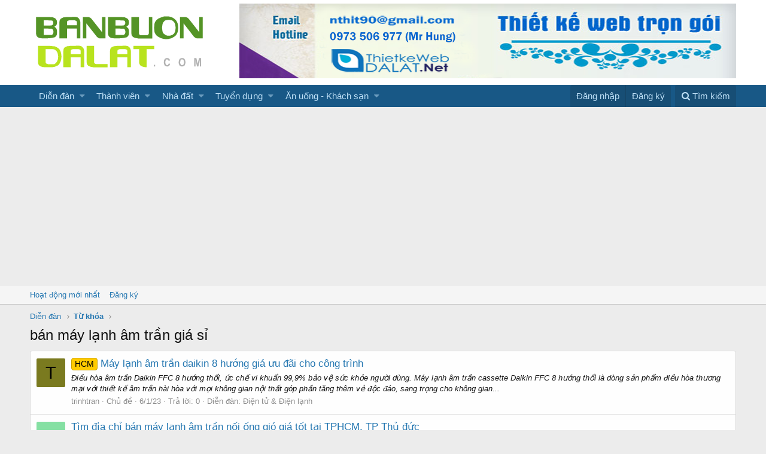

--- FILE ---
content_type: text/html; charset=utf-8
request_url: https://banbuondalat.com/tags/ban-may-lanh-am-tran-gia-si/
body_size: 9477
content:
<!DOCTYPE html>
<html id="XF" lang="vi-VN" dir="LTR"
	data-app="public"
	data-template="tag_view"
	data-container-key=""
	data-content-key=""
	data-logged-in="false"
	data-cookie-prefix="xf_"
	class="has-no-js template-tag_view"
	 data-run-jobs="">
<head>
	<meta charset="utf-8" />
	<meta http-equiv="X-UA-Compatible" content="IE=Edge" />
	<meta name="viewport" content="width=device-width, initial-scale=1">

	
	
	

	<title>bán máy lạnh âm trần giá sỉ | Rao vặt đà lạt - Mua bán Đà Lạt</title>

	

	
		
	
	
	<meta property="og:site_name" content="Rao vặt đà lạt - Mua bán Đà Lạt" />


	
	
		
	
	
	
		<meta property="og:title" content="bán máy lạnh âm trần giá sỉ" />
		<meta property="twitter:title" content="bán máy lạnh âm trần giá sỉ" />
	


	
	
	
		
	
	
	
		<meta property="og:image" content="https://banbuondalat.com/styles/default/xenforo/logo-chuan-og.png" />
		<meta property="twitter:image" content="https://banbuondalat.com/styles/default/xenforo/logo-chuan-og.png" />
		<meta property="twitter:card" content="summary" />
	


	

	
		<meta name="theme-color" content="#fff" />
	

	
	
	

	
		
		<link rel="preload" href="/styles/fonts/fa/fontawesome-webfont.woff2?v=4.7.0" as="font" type="font/woff2" crossorigin="anonymous" />
	

	<link rel="stylesheet" href="/css.php?css=public%3Anormalize.css%2Cpublic%3Acore.less%2Cpublic%3Aapp.less%2Cpublic%3Afont_awesome.css&amp;s=1&amp;l=5&amp;d=1633318245&amp;k=adc2c96d5bb02ad454cd1ea6f53bfe93330b26b1" />

	
	<link rel="stylesheet" href="/css.php?css=public%3Aextra.less&amp;s=1&amp;l=5&amp;d=1633318245&amp;k=fe6ce56901c5fea24d12bc200f15f2a0f53e2afc" />

	
		<script src="/js/xf/preamble-compiled.js?_v=9f8759e1"></script>
	


	
		<link rel="icon" type="image/png" href="/styles/default/xenforo/favicon.png" sizes="32x32" />
	
	
		<link rel="apple-touch-icon" href="https://banbuondalat.com/styles/default/xenforo/logo-chuan-og.png" />
	
	<script>
	(function(i,s,o,g,r,a,m){i['GoogleAnalyticsObject']=r;i[r]=i[r]||function(){
	(i[r].q=i[r].q||[]).push(arguments)},i[r].l=1*new Date();a=s.createElement(o),
	m=s.getElementsByTagName(o)[0];a.async=1;a.src=g;m.parentNode.insertBefore(a,m)
	})(window,document,'script','https://www.google-analytics.com/analytics.js','ga');

	ga('create', 'UA-121781552-1', 'auto');
	ga('send', 'pageview');
	
	
</script>

<!-- Google tag (gtag.js) -->
<script async src="https://www.googletagmanager.com/gtag/js?id=G-DB4XQE6WL3"></script>
<script>
  window.dataLayer = window.dataLayer || [];
  function gtag(){dataLayer.push(arguments);}
  gtag('js', new Date());

  gtag('config', 'G-DB4XQE6WL3');
</script>


	
		<script async src="//pagead2.googlesyndication.com/pagead/js/adsbygoogle.js"></script>
		<script>
			 (adsbygoogle = window.adsbygoogle || []).push({
				  google_ad_client: "ca-pub-7569601277762362",
				  enable_page_level_ads: true
			 });
		</script>
	


</head>
<body data-template="tag_view">

<div class="p-pageWrapper" id="top">



<header class="p-header" id="header">
	<div class="p-header-inner">
		<div class="p-header-content">

			<div class="p-header-logo p-header-logo--image">
				<a href="https://banbuondalat.com">
					<img src="/styles/default/xenforo/logo-chuan.png"
						alt="Rao vặt đà lạt - Mua bán Đà Lạt"
						srcset="/styles/default/xenforo/logo-chuanx2.png 2x" />
				</a>
			</div>

			

	
	<a target="_blank" rel="dofollow" href="//thietkewebdalat.net/">
	<img width="100%" height="100%" title="thiet ke web da lat" src="https://i.imgur.com/RKJ5kCB.png" alt="thiet ke web da lat"></a>


		</div>
	</div>
</header>





	<div class="p-navSticky p-navSticky--primary" data-xf-init="sticky-header">
		
	<nav class="p-nav">
		<div class="p-nav-inner">
			<a class="p-nav-menuTrigger" data-xf-click="off-canvas" data-menu=".js-headerOffCanvasMenu" role="button" tabindex="0">
				<i aria-hidden="true"></i>
				<span class="p-nav-menuText">Menu</span>
			</a>

			<div class="p-nav-smallLogo">
				<a href="https://banbuondalat.com">
					<img src="/styles/default/xenforo/logo-chuan.png"
						alt="Rao vặt đà lạt - Mua bán Đà Lạt"
					srcset="/styles/default/xenforo/logo-chuanx2.png 2x" />
				</a>
			</div>

			<div class="p-nav-scroller hScroller" data-xf-init="h-scroller">
				<div class="hScroller-scroll">
					<ul class="p-nav-list js-offCanvasNavSource">
					
						<li>
							
	<div class="p-navEl " data-has-children="true">
		

			
	
	<a href="/"
		class="p-navEl-link p-navEl-link--splitMenu "
		
		
		data-nav-id="forums">Diễn đàn</a>


			<a data-xf-key="1"
				data-xf-click="menu"
				data-menu-pos-ref="< .p-navEl"
				data-arrow-pos-ref="< .p-navEl"
				class="p-navEl-splitTrigger"
				role="button"
				tabindex="0"
				aria-label="Toggle expanded"
				aria-expanded="false"
				aria-haspopup="true"></a>

		
		
			<div class="menu menu--structural" data-menu="menu" aria-hidden="true">
				<div class="menu-content">
					<!--<h4 class="menu-header">Diễn đàn</h4>-->
					
						
	
	
	<a href="/whats-new/posts/"
		class="menu-linkRow u-indentDepth0 js-offCanvasCopy "
		
		
		data-nav-id="newPosts">Bài viết mới</a>

	

					
						
	
	
	<a href="/search/?type=post"
		class="menu-linkRow u-indentDepth0 js-offCanvasCopy "
		
		
		data-nav-id="searchForums">Tìm chủ đề</a>

	

					
				</div>
			</div>
		
	</div>

						</li>
					
						<li>
							
	<div class="p-navEl " data-has-children="true">
		

			
	
	<a href="/members/"
		class="p-navEl-link p-navEl-link--splitMenu "
		
		
		data-nav-id="members">Thành viên</a>


			<a data-xf-key="2"
				data-xf-click="menu"
				data-menu-pos-ref="< .p-navEl"
				data-arrow-pos-ref="< .p-navEl"
				class="p-navEl-splitTrigger"
				role="button"
				tabindex="0"
				aria-label="Toggle expanded"
				aria-expanded="false"
				aria-haspopup="true"></a>

		
		
			<div class="menu menu--structural" data-menu="menu" aria-hidden="true">
				<div class="menu-content">
					<!--<h4 class="menu-header">Thành viên</h4>-->
					
						
	
	
	<a href="/online/"
		class="menu-linkRow u-indentDepth0 js-offCanvasCopy "
		
		
		data-nav-id="currentVisitors">Thành viên trực tuyến</a>

	

					
						
	
	
	<a href="/whats-new/profile-posts/"
		class="menu-linkRow u-indentDepth0 js-offCanvasCopy "
		 rel="nofollow"
		
		data-nav-id="newProfilePosts">Bài mới trên hồ sơ</a>

	

					
						
	
	
	<a href="/search/?type=profile_post"
		class="menu-linkRow u-indentDepth0 js-offCanvasCopy "
		
		
		data-nav-id="searchProfilePosts">Tìm trong hồ sơ cá nhân</a>

	

					
				</div>
			</div>
		
	</div>

						</li>
					
						<li>
							
	<div class="p-navEl " data-has-children="true">
		<a data-xf-key="3"
			data-xf-click="menu"
			data-menu-pos-ref="< .p-navEl"
			data-arrow-pos-ref="< .p-navEl"
			class="p-navEl-linkHolder"
			role="button"
			tabindex="0"
			aria-expanded="false"
			aria-haspopup="true">
			
	
	<span 
		class="p-navEl-link p-navEl-link--menuTrigger "
		
		
		data-nav-id="1">Nhà đất</span>

		</a>

		
		
			<div class="menu menu--structural" data-menu="menu" aria-hidden="true">
				<div class="menu-content">
					<!--<h4 class="menu-header">Nhà đất</h4>-->
					
						
	
	
	<a href="http://banbuondalat.com/forums/bat-dong-san-da-lat/"
		class="menu-linkRow u-indentDepth0 js-offCanvasCopy "
		
		
		data-nav-id="2">Nhà đất Đà Lạt</a>

	
		
			
	
	
	<a href="/forums/can-ban-nha-dat-sang-nhuong/"
		class="menu-linkRow u-indentDepth1 js-offCanvasCopy "
		
		
		data-nav-id="1000">Cần bán - Sang Nhượng - Cho Thuê</a>

	

		
			
	
	
	<a href="/forums/can-mua-dat-nha/"
		class="menu-linkRow u-indentDepth1 js-offCanvasCopy "
		
		
		data-nav-id="1001">Cần mua nhà - đất</a>

	

		
			
	
	
	<a href="/forums/thue-cho-thue/"
		class="menu-linkRow u-indentDepth1 js-offCanvasCopy "
		
		
		data-nav-id="10089">Thuê ,cho thuê</a>

	

		
			
	
	
	<a href="/forums/phong-tro/"
		class="menu-linkRow u-indentDepth1 js-offCanvasCopy "
		
		
		data-nav-id="10067">Phòng trọ</a>

	

		
		
			<hr class="menu-separator" />
		
	

					
						
	
	
	<span 
		class="menu-linkRow u-indentDepth0 js-offCanvasCopy "
		
		
		data-nav-id="3">Nhà đất Đức Trọng</span>

	
		
			
	
	
	<a href="/forums/can-ban-nha-dat-can-sang.63/"
		class="menu-linkRow u-indentDepth1 js-offCanvasCopy "
		
		
		data-nav-id="1111">Cần bán - Sang Nhượng - Cho Thuê</a>

	

		
			
	
	
	<a href="/forums/can-mua-dat-nha.64/"
		class="menu-linkRow u-indentDepth1 js-offCanvasCopy "
		
		
		data-nav-id="1112">Cần mua đất,nhà</a>

	

		
			
	
	
	<a href="/forums/thue-cho-thue.65/"
		class="menu-linkRow u-indentDepth1 js-offCanvasCopy "
		
		
		data-nav-id="1113">Thuê ,cho thuê</a>

	

		
		
			<hr class="menu-separator" />
		
	

					
						
	
	
	<span 
		class="menu-linkRow u-indentDepth0 js-offCanvasCopy "
		
		
		data-nav-id="4">Nhà đất Bảo Lộc</span>

	
		
			
	
	
	<a href="/forums/can-ban-nha-dat-can-sang.67/"
		class="menu-linkRow u-indentDepth1 js-offCanvasCopy "
		
		
		data-nav-id="1114">Cần bán - Sang Nhượng - Cho Thuê</a>

	

		
			
	
	
	<a href="/forums/can-mua-dat-nha.68/"
		class="menu-linkRow u-indentDepth1 js-offCanvasCopy "
		
		
		data-nav-id="1115">Cần mua nhà - đất</a>

	

		
			
	
	
	<a href="/forums/thue-cho-thue.69/"
		class="menu-linkRow u-indentDepth1 js-offCanvasCopy "
		
		
		data-nav-id="1116">Thuê ,cho thuê</a>

	

		
		
			<hr class="menu-separator" />
		
	

					
				</div>
			</div>
		
	</div>

						</li>
					
						<li>
							
	<div class="p-navEl " data-has-children="true">
		<a data-xf-key="4"
			data-xf-click="menu"
			data-menu-pos-ref="< .p-navEl"
			data-arrow-pos-ref="< .p-navEl"
			class="p-navEl-linkHolder"
			role="button"
			tabindex="0"
			aria-expanded="false"
			aria-haspopup="true">
			
	
	<span 
		class="p-navEl-link p-navEl-link--menuTrigger "
		
		
		data-nav-id="1003">Tuyển dụng</span>

		</a>

		
		
			<div class="menu menu--structural" data-menu="menu" aria-hidden="true">
				<div class="menu-content">
					<!--<h4 class="menu-header">Tuyển dụng</h4>-->
					
						
	
	
	<a href="/forums/nha-tuyen-dung.44/"
		class="menu-linkRow u-indentDepth0 js-offCanvasCopy "
		
		
		data-nav-id="1117">Nhà Tuyển Dụng</a>

	

					
						
	
	
	<a href="/forums/nguoi-tim-viec.45/"
		class="menu-linkRow u-indentDepth0 js-offCanvasCopy "
		
		
		data-nav-id="1118">Người tìm việc</a>

	

					
				</div>
			</div>
		
	</div>

						</li>
					
						<li>
							
	<div class="p-navEl " data-has-children="true">
		<a data-xf-key="5"
			data-xf-click="menu"
			data-menu-pos-ref="< .p-navEl"
			data-arrow-pos-ref="< .p-navEl"
			class="p-navEl-linkHolder"
			role="button"
			tabindex="0"
			aria-expanded="false"
			aria-haspopup="true">
			
	
	<span 
		class="p-navEl-link p-navEl-link--menuTrigger "
		
		
		data-nav-id="1005">Ăn uống - Khách sạn</span>

		</a>

		
		
			<div class="menu menu--structural" data-menu="menu" aria-hidden="true">
				<div class="menu-content">
					<!--<h4 class="menu-header">Ăn uống - Khách sạn</h4>-->
					
						
	
	
	<a href="/forums/an-uong-da-lat.52/"
		class="menu-linkRow u-indentDepth0 js-offCanvasCopy "
		
		
		data-nav-id="1119">Ăn uống Đà Lạt</a>

	

					
						
	
	
	<a href="/forums/khach-san-da-lat.53/"
		class="menu-linkRow u-indentDepth0 js-offCanvasCopy "
		
		
		data-nav-id="1120">Khách sạn Đà Lạt</a>

	

					
						
	
	
	<a href="/forums/nha-nghi-da-lat.54/"
		class="menu-linkRow u-indentDepth0 js-offCanvasCopy "
		
		
		data-nav-id="11130">Nhà nghỉ Đà Lạt</a>

	

					
				</div>
			</div>
		
	</div>

						</li>
					
					</ul>
				</div>
			</div>

			<div class="p-nav-opposite">
				<div class="p-navgroup p-account p-navgroup--guest">
					
						<a href="/login/" class="p-navgroup-link p-navgroup-link--textual p-navgroup-link--logIn" rel="nofollow" data-xf-click="overlay">
							<span class="p-navgroup-linkText">Đăng nhập</span>
						</a>
						
							<a href="/register/" class="p-navgroup-link p-navgroup-link--textual p-navgroup-link--register" rel="nofollow" data-xf-click="overlay">
								<span class="p-navgroup-linkText">Đăng ký</span>
							</a>
						
					
				</div>

				<div class="p-navgroup p-discovery">
					<a href="/whats-new/"
						class="p-navgroup-link p-navgroup-link--iconic p-navgroup-link--whatsnew"
						title="Có gì mới?">
						<i aria-hidden="true"></i>
						<span class="p-navgroup-linkText">Có gì mới?</span>
					</a>

					
						<a href="/search/"
							class="p-navgroup-link p-navgroup-link--iconic p-navgroup-link--search"
							data-xf-click="menu"
							data-xf-key="/"
							aria-label="Tìm kiếm"
							aria-expanded="false"
							aria-haspopup="true"
							title="Tìm kiếm">
							<i aria-hidden="true"></i>
							<span class="p-navgroup-linkText">Tìm kiếm</span>
						</a>
						<div class="menu menu--structural menu--wide" data-menu="menu" aria-hidden="true">
							<form action="/search/search" method="post"
								class="menu-content"
								data-xf-init="quick-search">

								<h3 class="menu-header">Tìm kiếm</h3>
								
								<div class="menu-row">
									
										<input type="text" class="input" name="keywords" placeholder="Tìm kiếm…" aria-label="Tìm kiếm" data-menu-autofocus="true" />
									
								</div>

								
								<div class="menu-row">
									<label class="iconic iconic--checkbox iconic--labelled"><input type="checkbox"  name="c[title_only]" value="1" /><i aria-hidden="true"></i>Chỉ tìm trong tiêu đề</label>

								</div>
								
								<div class="menu-row">
									<div class="inputGroup">
										<span class="inputGroup-text">Bởi:</span>
										<input class="input" name="c[users]" data-xf-init="auto-complete" placeholder="Thành viên" />
									</div>
								</div>
								<div class="menu-footer">
									<span class="menu-footer-controls">
										<button type="submit" class="button--primary button button--icon button--icon--search"><span class="button-text">Tìm</span></button>
										<a href="/search/" class="button" rel="nofollow"><span class="button-text">Tìm kiếm nâng cao…</span></a>
									</span>
								</div>

								<input type="hidden" name="_xfToken" value="1769020286,d894904e0765bff5f6fb4c5190b5d276" />
							</form>
						</div>
					
				</div>
			</div>
		</div>
	</nav>

	</div>
	
	
		<div class="p-sectionLinks">
			<div class="p-sectionLinks-inner hScroller" data-xf-init="h-scroller">
				<div class="hScroller-scroll">
					<ul class="p-sectionLinks-list">
					
						<li>
							
	<div class="p-navEl " >
		

			
	
	<a href="/whats-new/latest-activity"
		class="p-navEl-link "
		
		data-xf-key="alt+1"
		data-nav-id="defaultLatestActivity">Hoạt động mới nhất</a>


			

		
		
	</div>

						</li>
					
						<li>
							
	<div class="p-navEl " >
		

			
	
	<a href="/register/"
		class="p-navEl-link "
		
		data-xf-key="alt+2"
		data-nav-id="defaultRegister">Đăng ký</a>


			

		
		
	</div>

						</li>
					
					</ul>
				</div>
			</div>
		</div>
	



<div class="offCanvasMenu offCanvasMenu--nav js-headerOffCanvasMenu" data-menu="menu" aria-hidden="true" data-ocm-builder="navigation">
	<div class="offCanvasMenu-backdrop" data-menu-close="true"></div>
	<div class="offCanvasMenu-content">
		<div class="offCanvasMenu-header">
			Menu
			<a class="offCanvasMenu-closer" data-menu-close="true" role="button" tabindex="0" aria-label="Đóng"></a>
		</div>
		
			<div class="p-offCanvasRegisterLink">
				<div class="offCanvasMenu-linkHolder">
					<a href="/login/" class="offCanvasMenu-link" rel="nofollow" data-xf-click="overlay" data-menu-close="true">
						Đăng nhập
					</a>
				</div>
				<hr class="offCanvasMenu-separator" />
				
					<div class="offCanvasMenu-linkHolder">
						<a href="/register/" class="offCanvasMenu-link" rel="nofollow" data-xf-click="overlay" data-menu-close="true">
							Đăng ký
						</a>
					</div>
					<hr class="offCanvasMenu-separator" />
				
			</div>
		
		<div class="js-offCanvasNavTarget"></div>
	</div>
</div>

<div class="p-body">
	<div class="p-body-inner">
		<!--XF:EXTRA_OUTPUT-->

            
		

		

            

		
		
	
		<ul class="p-breadcrumbs "
			itemscope itemtype="https://schema.org/BreadcrumbList">
		

			
			
				
	<li itemprop="itemListElement" itemscope itemtype="https://schema.org/ListItem">
		<a href="/" itemprop="item">
			<span itemprop="name">Diễn đàn</span>
			<meta itemprop="position" content="1" />
		</a>
	</li>

			

			
			
				
	<li itemprop="itemListElement" itemscope itemtype="https://schema.org/ListItem">
		<a href="/tags/" itemprop="item">
			<span itemprop="name">Từ khóa</span>
			<meta itemprop="position" content="1" />
		</a>
	</li>

			

		
		</ul>
	

              
		

		
	<noscript><div class="blockMessage blockMessage--important blockMessage--iconic u-noJsOnly">JavaScript is disabled. For a better experience, please enable JavaScript in your browser before proceeding.</div></noscript>

		
	<!--[if lt IE 9]><div class="blockMessage blockMessage&#45;&#45;important blockMessage&#45;&#45;iconic">You are using an out of date browser. It  may not display this or other websites correctly.<br />You should upgrade or use an <a href="https://www.google.com/chrome/browser/" target="_blank">alternative browser</a>.</div><![endif]-->


		
			<div class="p-body-header">
			
				
					<div class="p-title ">
					
						
							<h1 class="p-title-value">bán máy lạnh âm trần giá sỉ</h1>
						
						
					
					</div>
				

				
			
			</div>
		

		<div class="p-body-main  ">
			

			<div class="p-body-content">
				
				<div class="p-body-pageContent">





<div class="block" data-xf-init="" data-type="" data-href="/inline-mod/">
	

	<div class="block-container">
		<ol class="block-body">
			
				<li class="block-row block-row--separated  js-inlineModContainer" data-author="trinhtran">
	<div class="contentRow ">
		<span class="contentRow-figure">
			<a href="/members/trinhtran.969/" class="avatar avatar--s avatar--default avatar--default--dynamic" data-user-id="969" data-xf-init="member-tooltip" style="background-color: #7a7a1f; color: #000000">
			<span class="avatar-u969-s">T</span> 
		</a>
		</span>
		<div class="contentRow-main">
			<h3 class="contentRow-title">
				<a href="/threads/may-lanh-am-tran-daikin-8-huong-gia-uu-dai-cho-cong-trinh.214086/"><span class="label label--orange" dir="auto">HCM</span><span class="label-append">&nbsp;</span>Máy lạnh âm trần daikin 8 hướng giá ưu đãi cho công trình</a>
			</h3>

			<div class="contentRow-snippet">Điều hòa âm trần Daikin FFC 8 hướng thổi, ức chế vi khuẩn 99,9% bảo vệ sức khỏe người dùng.
Máy lạnh âm trần cassette Daikin FFC 8 hướng thổi là dòng sản phẩm điều hòa thương mại với thiết kế âm trần hài hòa với mọi không gian nội thất góp phần tăng thêm vẻ độc đáo, sang trọng cho không gian...</div>

			<div class="contentRow-minor contentRow-minor--hideLinks">
				<ul class="listInline listInline--bullet">
					
					<li><a href="/members/trinhtran.969/" class="username " dir="auto" data-user-id="969" data-xf-init="member-tooltip">trinhtran</a></li>
					<li>Chủ đề</li>
					<li><time  class="u-dt" dir="auto" datetime="2023-01-06T09:46:52+0700" data-time="1672973212" data-date-string="6/1/23" data-time-string="09:46" title="6/1/23 lúc 09:46">6/1/23</time></li>
					<li>Trả lời: 0</li>
					<li>Diễn đàn: <a href="/forums/dien-tu-dien-lanh.24/">Điện tử &amp; Điện lạnh</a></li>
				</ul>
			</div>
		</div>
	</div>
</li>
			
				<li class="block-row block-row--separated  js-inlineModContainer" data-author="thaotrieuan">
	<div class="contentRow ">
		<span class="contentRow-figure">
			<a href="/members/thaotrieuan.147/" class="avatar avatar--s avatar--default avatar--default--dynamic" data-user-id="147" data-xf-init="member-tooltip" style="background-color: #85e0a3; color: #248f47">
			<span class="avatar-u147-s">T</span> 
		</a>
		</span>
		<div class="contentRow-main">
			<h3 class="contentRow-title">
				<a href="/threads/tim-dia-chi-ban-may-lanh-am-tran-noi-ong-gio-gia-tot-tai-tphcm-tp-thu-duc.208389/">Tìm địa chỉ bán máy lạnh âm trần nối ống gió giá tốt tại TPHCM, TP Thủ đức</a>
			</h3>

			<div class="contentRow-snippet">Ở TPHCM NƠI NÀO BÁN VÀ LẮP ĐẶT MÁY LẠNH  ÂM TRẦN ỐNG GIÓ GIÁ GỐC CHUYÊN NGHIỆP NHÀ XƯỞNG – KHO LẠNH
Điện lạnh TRIỀU AN nhà thầu chuyên cung cấp và lắp đặt máy lạnh âm trần nối ống gió chuyên nghiệp giá tốt, luôn mang lại sự mát mẻ - sang trọng – hiện đại cho công trình



NHẬN THẦU TRỌN GÓI CÔNG...</div>

			<div class="contentRow-minor contentRow-minor--hideLinks">
				<ul class="listInline listInline--bullet">
					
					<li><a href="/members/thaotrieuan.147/" class="username " dir="auto" data-user-id="147" data-xf-init="member-tooltip">thaotrieuan</a></li>
					<li>Chủ đề</li>
					<li><time  class="u-dt" dir="auto" datetime="2022-09-24T09:32:37+0700" data-time="1663986757" data-date-string="24/9/22" data-time-string="09:32" title="24/9/22 lúc 09:32">24/9/22</time></li>
					<li>Trả lời: 0</li>
					<li>Diễn đàn: <a href="/forums/dien-tu-dien-lanh.24/">Điện tử &amp; Điện lạnh</a></li>
				</ul>
			</div>
		</div>
	</div>
</li>
			
				<li class="block-row block-row--separated  js-inlineModContainer" data-author="trieuuann">
	<div class="contentRow ">
		<span class="contentRow-figure">
			<a href="/members/trieuuann.179/" class="avatar avatar--s" data-user-id="179" data-xf-init="member-tooltip">
			<img src="/data/avatars/s/0/179.jpg?1563781709" srcset="/data/avatars/m/0/179.jpg?1563781709 2x" alt="trieuuann" class="avatar-u179-s" /> 
		</a>
		</span>
		<div class="contentRow-main">
			<h3 class="contentRow-title">
				<a href="/threads/chuyen-ban-va-lap-may-lanh-am-tran-gia-re-cho-phong-lam-viec.139160/"><span class="label label--orange" dir="auto">HCM</span><span class="label-append">&nbsp;</span>Chuyên bán và lắp máy lạnh âm trần giá rẻ cho phòng làm việc</a>
			</h3>

			<div class="contentRow-snippet">Những đơn vị kinh doanh phòng trà, shop thời trang hầu hết đều sử dụng dòng máy lạnh âm trần để lắp đặt. Chúng tôi tự hào là đơn vị BÁN VÀ LẮP MÁY LẠNH ÂM TRẦN GIÁ RẺ cho các công trình nhà ở, văn phòng, quán xá, cửa hàng v.v...với giá ưu đãi lớn cho quý khách




Để được tư vấn kĩ thuật chính...</div>

			<div class="contentRow-minor contentRow-minor--hideLinks">
				<ul class="listInline listInline--bullet">
					
					<li><a href="/members/trieuuann.179/" class="username " dir="auto" data-user-id="179" data-xf-init="member-tooltip">trieuuann</a></li>
					<li>Chủ đề</li>
					<li><time  class="u-dt" dir="auto" datetime="2021-03-08T11:02:25+0700" data-time="1615176145" data-date-string="8/3/21" data-time-string="11:02" title="8/3/21 lúc 11:02">8/3/21</time></li>
					<li>Trả lời: 0</li>
					<li>Diễn đàn: <a href="/forums/dien-tu-dien-lanh.24/">Điện tử &amp; Điện lạnh</a></li>
				</ul>
			</div>
		</div>
	</div>
</li>
			
		</ol>
	</div>
	<div class="block-outer block-outer--after">
		
		
	</div>
</div></div>
				
			</div>

			
		</div>

		
		
	
		<ul class="p-breadcrumbs p-breadcrumbs--bottom"
			itemscope itemtype="https://schema.org/BreadcrumbList">
		

			
			
				
	<li itemprop="itemListElement" itemscope itemtype="https://schema.org/ListItem">
		<a href="/" itemprop="item">
			<span itemprop="name">Diễn đàn</span>
			<meta itemprop="position" content="1" />
		</a>
	</li>

			

			
			
				
	<li itemprop="itemListElement" itemscope itemtype="https://schema.org/ListItem">
		<a href="/tags/" itemprop="item">
			<span itemprop="name">Từ khóa</span>
			<meta itemprop="position" content="1" />
		</a>
	</li>

			

		
		</ul>
	

		
	</div>
</div>

<footer class="p-footer" id="footer">
	<div class="p-footer-inner">

		<div class="p-footer-row">
			
			<div class="p-footer-row-opposite">
				<ul class="p-footer-linkList">
					
						
							<li><a href="/misc/contact" data-xf-click="overlay">Liên hệ</a></li>
						
					

					
						<li><a href="/help/terms/">Quy định và Nội quy</a></li>
					

					

					
						<li><a href="/help/">Trợ giúp</a></li>
					

					
						<li><a href="https://banbuondalat.com">Trang chủ</a></li>
					

					<li><a href="/forums/-/index.rss" target="_blank" class="p-footer-rssLink" title="RSS"><span aria-hidden="true"><i class="fa fa-rss"></i></span></a></li>
				</ul>
			</div>
		</div>

		
			<div class="p-footer-copyright">
			
				<span class="u-concealed" dir="ltr">Forum software by XenForo&trade; <span class="copyright">&copy;2010-2017 XenForo Ltd.</span></span>
				
			
			</div>
		

		
	</div>
</footer>

</div> <!-- closing p-pageWrapper -->

<div class="u-bottomFixer js-bottomFixTarget">
	
</div>


	<div class="u-scrollButtons js-scrollButtons" data-trigger-type="up">
		<a href="#top" class="button--scroll button" data-xf-click="scroll-to"><span class="button-text"><i class="fa fa-arrow-up"></i></span></a>
		
	</div>



	<script src="/js/vendor/jquery/jquery-3.2.1.min.js?_v=9f8759e1"></script>
	<script src="/js/vendor/vendor-compiled.js?_v=9f8759e1"></script>
	<script src="/js/xf/core-compiled.js?_v=9f8759e1"></script>
	
	<script>
		jQuery.extend(true, XF.config, {
			userId: 0,
			url: {
				fullBase: 'https://banbuondalat.com/',
				basePath: '/',
				css: '/css.php?css=__SENTINEL__&s=1&l=5&d=1633318245',
				keepAlive: '/login/keep-alive'
			},
			cookie: {
				path: '/',
				domain: '',
				prefix: 'xf_'
			},
			csrf: '1769020286,d894904e0765bff5f6fb4c5190b5d276',
			js: {},
			css: {"public:extra.less":true},
			time: {
				now: 1769020286,
				today: 1769014800,
				todayDow: 4
			},
			borderSizeFeature: '3px',
			enableRtnProtect: true,
			enableFormSubmitSticky: true,
			uploadMaxFilesize: 67108864,
			visitorCounts: {
				conversations_unread: '0',
				alerts_unread: '0',
				total_unread: '0',
				title_count: true,
				icon_indicator: true
			},
			jsState: {}
		});

		jQuery.extend(XF.phrases, {
			date_x_at_time_y: "{date} lúc {time}",
			day_x_at_time_y:  "Lúc {time}, {day} ",
			yesterday_at_x:   "Lúc {time} Hôm qua",
			x_minutes_ago:    "{minutes} phút trước",
			one_minute_ago:   "1 phút trước",
			a_moment_ago:     "Vài giây trước",
			today_at_x:       "Lúc {time}",
			in_a_moment:      "In a moment",
			in_a_minute:      "In a minute",
			in_x_minutes:     "In {minutes} minutes",
			later_today_at_x: "Later today at {time}",
			tomorrow_at_x:    "Tomorrow at {time}",

			day0: "Chủ nhật",
			day1: "Thứ hai",
			day2: "Thứ ba",
			day3: "Thứ tư",
			day4: "Thứ năm",
			day5: "Thứ sáu",
			day6: "Thứ bảy",

			dayShort0: "CN",
			dayShort1: "T2",
			dayShort2: "T3",
			dayShort3: "T4",
			dayShort4: "T5",
			dayShort5: "T6",
			dayShort6: "T7",

			month0: "Tháng một",
			month1: "Tháng hai",
			month2: "Tháng ba",
			month3: "Tháng tư",
			month4: "Tháng năm",
			month5: "Tháng sáu",
			month6: "Tháng bảy",
			month7: "Tháng tám",
			month8: "Tháng chín",
			month9: "Tháng mười",
			month10: "Tháng mười một",
			month11: "Tháng mười hai",

			active_user_changed_reload_page: "Thành viên đang hoạt động đã thay đổi. Tải lại trang cho phiên bản mới nhất.",
			server_did_not_respond_in_time_try_again: "The server did not respond in time. Please try again.",
			oops_we_ran_into_some_problems: "Rất tiếc! Chúng tôi gặp phải một số vấn đề.",
			oops_we_ran_into_some_problems_more_details_console: "Rất tiếc! Chúng tôi gặp phải một số vấn đề. Vui lòng thử lại sau. Chi tiết lỗi c có thể có trong trình duyệt.",
			file_too_large_to_upload: "The file is too large to be uploaded.",
			files_being_uploaded_are_you_sure: "Các tệp tin vẫn đang được tải lên. Bạn có chắc chắn muốn gửi biểu mẫu này?",
			close: "Đóng",

			showing_x_of_y_items: "Hiển thị {count} trong số {total} mục",
			showing_all_items: "Hiển thị tất cả",
			no_items_to_display: "Không có gì để hiển thị"
		});
	</script>

	<form style="display:none" hidden="hidden">
		<input type="text" name="_xfClientLoadTime" value="" id="_xfClientLoadTime" tabindex="-1" />
	</form>

	




<script src="/js/XenDinc/TagsCloud/jquery.tagcanvas.min.js" type="text/javascript"></script>
<script type="text/javascript">
	$(document).ready(function() {
        if(!$('#TagsCloud').tagcanvas({
			freezeActive: true,
			freezeDecel: true,
			activeCursor: 'pointer',
			pulsateTo: 1,
			pulsateTime: 3,
			interval: 20,
			minBrightness: 0.1,
			maxBrightness: 1,
			outlineThickness: 2,
			outlineOffset: 5,
			textColour: '',
			textHeight: 14,
			textFont: null,
			outlineMethod: 'outline',
			weight: true,	
			reverse: true,
			zoom: 1,
			activeCursor: 'pointer',
			outlineColour: '#fff4e5',
			shadow: '#000',
			shadowBlur: 0,
			shadowOffset: [0,0],
			weight: true,
			weightMode: 'size',
			weightFrom: null,
			weightSize: 1,
			weightSizeMin: null,
			weightSizeMax: null,
			weightGradient: {0:'#f00', 0.33:'#ff0', 0.66:'#0f0', 1:'#00f'},
			txtOpt: true,
			txtScale: 2,
			frontSelect: true,
			wheelZoom: true,
			zoomMin: 0.3,
			zoomMax: 1.5,
			zoomStep: 0.05,
			shape: 'sphere',
			lock: null,
			tooltip: null,
			tooltipDelay: 300,
			tooltipClass: 'tctooltip',
			radiusX: 1,
			radiusY: 1,
			radiusZ: 1,
			stretchX: 1,
			stretchY: 1,
			offsetX: 0,
			offsetY: 0,
			shuffleTags: false,
			noSelect: false,
			noMouse: false,
			imageScale: 1,
			scrollPause: true,
			splitWidth: 0,
			animTiming: 'Smooth',
			clickToFront: true,
			fadeIn: 0,
			padding: 10,
			bgColour: '',
			depth: 0.9,
			maxSpeed: 0.08
	},'tags')) {
          
		$('#TagsCloudBlock').hide();
	}
});
</script>
</body>
</html>











--- FILE ---
content_type: text/html; charset=utf-8
request_url: https://www.google.com/recaptcha/api2/aframe
body_size: 266
content:
<!DOCTYPE HTML><html><head><meta http-equiv="content-type" content="text/html; charset=UTF-8"></head><body><script nonce="v4aQyus6xe_DMyqvdZg4lw">/** Anti-fraud and anti-abuse applications only. See google.com/recaptcha */ try{var clients={'sodar':'https://pagead2.googlesyndication.com/pagead/sodar?'};window.addEventListener("message",function(a){try{if(a.source===window.parent){var b=JSON.parse(a.data);var c=clients[b['id']];if(c){var d=document.createElement('img');d.src=c+b['params']+'&rc='+(localStorage.getItem("rc::a")?sessionStorage.getItem("rc::b"):"");window.document.body.appendChild(d);sessionStorage.setItem("rc::e",parseInt(sessionStorage.getItem("rc::e")||0)+1);localStorage.setItem("rc::h",'1769020290885');}}}catch(b){}});window.parent.postMessage("_grecaptcha_ready", "*");}catch(b){}</script></body></html>